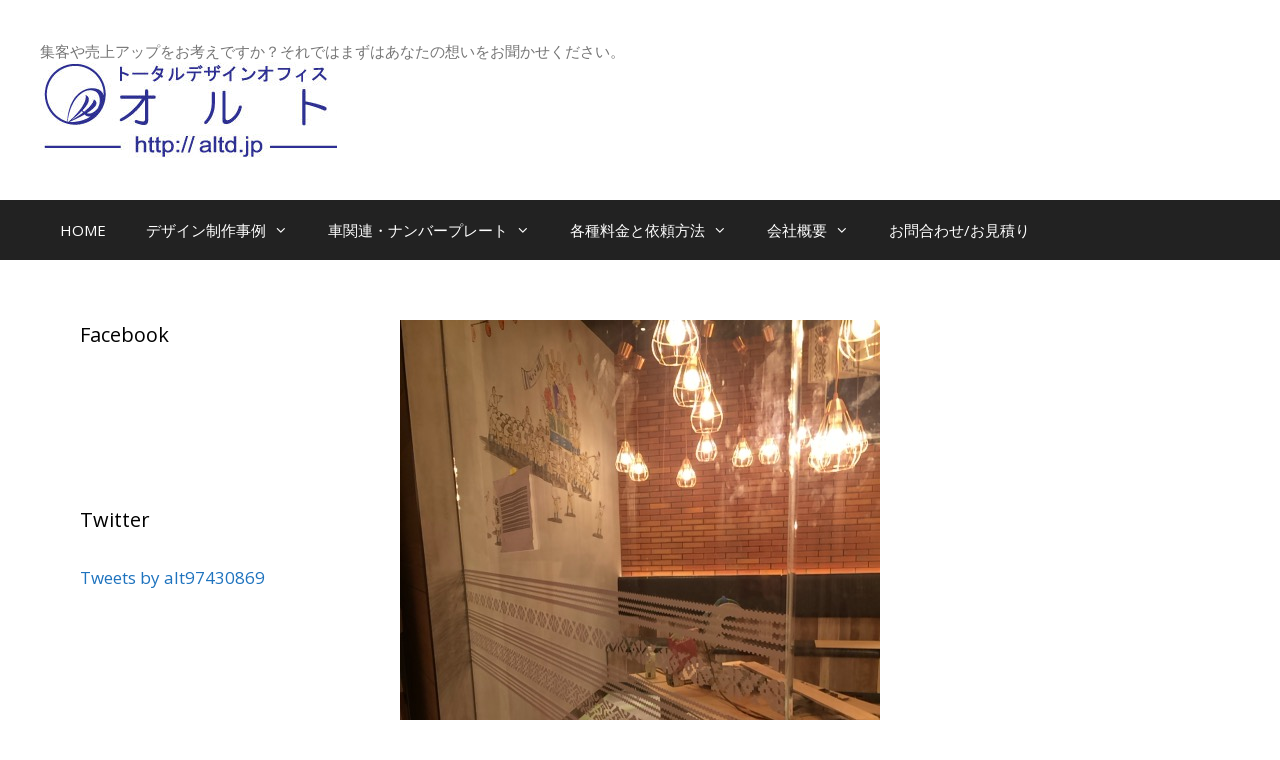

--- FILE ---
content_type: text/html; charset=UTF-8
request_url: https://altd.jp/cutting/%E7%AA%93%E3%82%AC%E3%83%A9%E3%82%B9%E7%9B%AE%E9%9A%A0%E3%81%97/
body_size: 16494
content:
<!DOCTYPE html>
<html dir="ltr" lang="ja" prefix="og: https://ogp.me/ns#">
<head>
	<meta charset="UTF-8">
	<!-- Google tag (gtag.js) --><script async src="https://www.googletagmanager.com/gtag/js?id=UA-7240095-1"></script><script>window.dataLayer = window.dataLayer || [];function gtag(){dataLayer.push(arguments);}gtag('js', new Date());gtag('config', 'UA-7240095-1');</script>
<title>窓ガラス目隠し | デザインオフィス福岡オルト</title>

		<!-- All in One SEO 4.8.7 - aioseo.com -->
	<meta name="robots" content="max-snippet:-1, max-image-preview:large, max-video-preview:-1" />
	<meta name="author" content="altd"/>
	<meta name="google-site-verification" content="gCWoAW2m0ZzQLKo018GLvEOOT6MqTZgc3Bee619CpFg" />
	<link rel="canonical" href="https://altd.jp/cutting/%e7%aa%93%e3%82%ac%e3%83%a9%e3%82%b9%e7%9b%ae%e9%9a%a0%e3%81%97/" />
	<meta name="generator" content="All in One SEO (AIOSEO) 4.8.7" />
		<meta property="og:locale" content="ja_JP" />
		<meta property="og:site_name" content="デザインオフィス福岡オルト" />
		<meta property="og:type" content="article" />
		<meta property="og:title" content="窓ガラス目隠し | デザインオフィス福岡オルト" />
		<meta property="og:url" content="https://altd.jp/cutting/%e7%aa%93%e3%82%ac%e3%83%a9%e3%82%b9%e7%9b%ae%e9%9a%a0%e3%81%97/" />
		<meta property="fb:app_id" content="227492602036711" />
		<meta property="og:image" content="https://altd.jp/wp-content/uploads/2017/09/IMG_5683.jpg" />
		<meta property="og:image:secure_url" content="https://altd.jp/wp-content/uploads/2017/09/IMG_5683.jpg" />
		<meta property="og:image:width" content="480" />
		<meta property="og:image:height" content="640" />
		<meta property="article:tag" content="■カッティングシート" />
		<meta property="article:tag" content="■店舗改装" />
		<meta property="article:published_time" content="2017-08-31T01:51:48+00:00" />
		<meta property="article:modified_time" content="2018-05-24T13:57:26+00:00" />
		<meta property="article:publisher" content="https://www.facebook.com/altd.jp" />
		<meta property="article:author" content="https://www.facebook.com/altd.jp" />
		<meta name="twitter:card" content="summary_large_image" />
		<meta name="twitter:site" content="@alt97430869" />
		<meta name="twitter:title" content="窓ガラス目隠し | デザインオフィス福岡オルト" />
		<meta name="twitter:creator" content="@alt97430869" />
		<meta name="twitter:image" content="https://altd.jp/wp-content/uploads/2017/09/IMG_5683.jpg" />
		<script type="application/ld+json" class="aioseo-schema">
			{"@context":"https:\/\/schema.org","@graph":[{"@type":"Article","@id":"https:\/\/altd.jp\/cutting\/%e7%aa%93%e3%82%ac%e3%83%a9%e3%82%b9%e7%9b%ae%e9%9a%a0%e3%81%97\/#article","name":"\u7a93\u30ac\u30e9\u30b9\u76ee\u96a0\u3057 | \u30c7\u30b6\u30a4\u30f3\u30aa\u30d5\u30a3\u30b9\u798f\u5ca1\u30aa\u30eb\u30c8","headline":"\u7a93\u30ac\u30e9\u30b9\u76ee\u96a0\u3057","author":{"@id":"https:\/\/altd.jp\/author\/altd\/#author"},"publisher":{"@id":"https:\/\/altd.jp\/#person"},"image":{"@type":"ImageObject","url":"https:\/\/altd.jp\/wp-content\/uploads\/2017\/09\/IMG_5683.jpg","width":480,"height":640,"caption":"\u7a93\u30ac\u30e9\u30b9\u76ee\u96a0\u3057"},"datePublished":"2017-08-31T10:51:48+09:00","dateModified":"2018-05-24T22:57:26+09:00","inLanguage":"ja","mainEntityOfPage":{"@id":"https:\/\/altd.jp\/cutting\/%e7%aa%93%e3%82%ac%e3%83%a9%e3%82%b9%e7%9b%ae%e9%9a%a0%e3%81%97\/#webpage"},"isPartOf":{"@id":"https:\/\/altd.jp\/cutting\/%e7%aa%93%e3%82%ac%e3%83%a9%e3%82%b9%e7%9b%ae%e9%9a%a0%e3%81%97\/#webpage"},"articleSection":"\u25a0\u30ab\u30c3\u30c6\u30a3\u30f3\u30b0\u30b7\u30fc\u30c8, \u25a0\u5e97\u8217\u6539\u88c5"},{"@type":"BreadcrumbList","@id":"https:\/\/altd.jp\/cutting\/%e7%aa%93%e3%82%ac%e3%83%a9%e3%82%b9%e7%9b%ae%e9%9a%a0%e3%81%97\/#breadcrumblist","itemListElement":[{"@type":"ListItem","@id":"https:\/\/altd.jp#listItem","position":1,"name":"\u30db\u30fc\u30e0","item":"https:\/\/altd.jp","nextItem":{"@type":"ListItem","@id":"https:\/\/altd.jp\/.\/cutting\/#listItem","name":"\u25a0\u30ab\u30c3\u30c6\u30a3\u30f3\u30b0\u30b7\u30fc\u30c8"}},{"@type":"ListItem","@id":"https:\/\/altd.jp\/.\/cutting\/#listItem","position":2,"name":"\u25a0\u30ab\u30c3\u30c6\u30a3\u30f3\u30b0\u30b7\u30fc\u30c8","item":"https:\/\/altd.jp\/.\/cutting\/","nextItem":{"@type":"ListItem","@id":"https:\/\/altd.jp\/cutting\/%e7%aa%93%e3%82%ac%e3%83%a9%e3%82%b9%e7%9b%ae%e9%9a%a0%e3%81%97\/#listItem","name":"\u7a93\u30ac\u30e9\u30b9\u76ee\u96a0\u3057"},"previousItem":{"@type":"ListItem","@id":"https:\/\/altd.jp#listItem","name":"\u30db\u30fc\u30e0"}},{"@type":"ListItem","@id":"https:\/\/altd.jp\/cutting\/%e7%aa%93%e3%82%ac%e3%83%a9%e3%82%b9%e7%9b%ae%e9%9a%a0%e3%81%97\/#listItem","position":3,"name":"\u7a93\u30ac\u30e9\u30b9\u76ee\u96a0\u3057","previousItem":{"@type":"ListItem","@id":"https:\/\/altd.jp\/.\/cutting\/#listItem","name":"\u25a0\u30ab\u30c3\u30c6\u30a3\u30f3\u30b0\u30b7\u30fc\u30c8"}}]},{"@type":"Person","@id":"https:\/\/altd.jp\/#person","name":"\u307f\u308c\u3044","sameAs":["https:\/\/www.facebook.com\/altd.jp","https:\/\/twitter.com\/alt97430869"]},{"@type":"Person","@id":"https:\/\/altd.jp\/author\/altd\/#author","url":"https:\/\/altd.jp\/author\/altd\/","name":"altd","image":{"@type":"ImageObject","@id":"https:\/\/altd.jp\/cutting\/%e7%aa%93%e3%82%ac%e3%83%a9%e3%82%b9%e7%9b%ae%e9%9a%a0%e3%81%97\/#authorImage","url":"https:\/\/secure.gravatar.com\/avatar\/c651bd70765abfb52897a21ea77e0e52?s=96&d=mm&r=g","width":96,"height":96,"caption":"altd"},"sameAs":["https:\/\/www.facebook.com\/altd.jp","@alt97430869"]},{"@type":"WebPage","@id":"https:\/\/altd.jp\/cutting\/%e7%aa%93%e3%82%ac%e3%83%a9%e3%82%b9%e7%9b%ae%e9%9a%a0%e3%81%97\/#webpage","url":"https:\/\/altd.jp\/cutting\/%e7%aa%93%e3%82%ac%e3%83%a9%e3%82%b9%e7%9b%ae%e9%9a%a0%e3%81%97\/","name":"\u7a93\u30ac\u30e9\u30b9\u76ee\u96a0\u3057 | \u30c7\u30b6\u30a4\u30f3\u30aa\u30d5\u30a3\u30b9\u798f\u5ca1\u30aa\u30eb\u30c8","inLanguage":"ja","isPartOf":{"@id":"https:\/\/altd.jp\/#website"},"breadcrumb":{"@id":"https:\/\/altd.jp\/cutting\/%e7%aa%93%e3%82%ac%e3%83%a9%e3%82%b9%e7%9b%ae%e9%9a%a0%e3%81%97\/#breadcrumblist"},"author":{"@id":"https:\/\/altd.jp\/author\/altd\/#author"},"creator":{"@id":"https:\/\/altd.jp\/author\/altd\/#author"},"image":{"@type":"ImageObject","url":"https:\/\/altd.jp\/wp-content\/uploads\/2017\/09\/IMG_5683.jpg","@id":"https:\/\/altd.jp\/cutting\/%e7%aa%93%e3%82%ac%e3%83%a9%e3%82%b9%e7%9b%ae%e9%9a%a0%e3%81%97\/#mainImage","width":480,"height":640,"caption":"\u7a93\u30ac\u30e9\u30b9\u76ee\u96a0\u3057"},"primaryImageOfPage":{"@id":"https:\/\/altd.jp\/cutting\/%e7%aa%93%e3%82%ac%e3%83%a9%e3%82%b9%e7%9b%ae%e9%9a%a0%e3%81%97\/#mainImage"},"datePublished":"2017-08-31T10:51:48+09:00","dateModified":"2018-05-24T22:57:26+09:00"},{"@type":"WebSite","@id":"https:\/\/altd.jp\/#website","url":"https:\/\/altd.jp\/","name":"\u30c7\u30b6\u30a4\u30f3\u30aa\u30d5\u30a3\u30b9\u798f\u5ca1\u30aa\u30eb\u30c8","description":"\u96c6\u5ba2\u3084\u58f2\u4e0a\u30a2\u30c3\u30d7\u3092\u304a\u8003\u3048\u3067\u3059\u304b\uff1f\u305d\u308c\u3067\u306f\u307e\u305a\u306f\u3042\u306a\u305f\u306e\u60f3\u3044\u3092\u304a\u805e\u304b\u305b\u304f\u3060\u3055\u3044\u3002","inLanguage":"ja","publisher":{"@id":"https:\/\/altd.jp\/#person"}}]}
		</script>
		<!-- All in One SEO -->

<meta name="viewport" content="width=device-width, initial-scale=1"><link rel='dns-prefetch' href='//www.google.com' />
<link href='https://fonts.gstatic.com' crossorigin rel='preconnect' />
<link href='https://fonts.googleapis.com' crossorigin rel='preconnect' />
<link rel="alternate" type="application/rss+xml" title="デザインオフィス福岡オルト &raquo; フィード" href="https://altd.jp/feed/" />
<link rel="alternate" type="application/rss+xml" title="デザインオフィス福岡オルト &raquo; コメントフィード" href="https://altd.jp/comments/feed/" />
<link rel="alternate" type="application/rss+xml" title="デザインオフィス福岡オルト &raquo; 窓ガラス目隠し のコメントのフィード" href="https://altd.jp/cutting/%e7%aa%93%e3%82%ac%e3%83%a9%e3%82%b9%e7%9b%ae%e9%9a%a0%e3%81%97/feed/" />
<script>
window._wpemojiSettings = {"baseUrl":"https:\/\/s.w.org\/images\/core\/emoji\/15.0.3\/72x72\/","ext":".png","svgUrl":"https:\/\/s.w.org\/images\/core\/emoji\/15.0.3\/svg\/","svgExt":".svg","source":{"concatemoji":"https:\/\/altd.jp\/wp-includes\/js\/wp-emoji-release.min.js?ver=6.6.4"}};
/*! This file is auto-generated */
!function(i,n){var o,s,e;function c(e){try{var t={supportTests:e,timestamp:(new Date).valueOf()};sessionStorage.setItem(o,JSON.stringify(t))}catch(e){}}function p(e,t,n){e.clearRect(0,0,e.canvas.width,e.canvas.height),e.fillText(t,0,0);var t=new Uint32Array(e.getImageData(0,0,e.canvas.width,e.canvas.height).data),r=(e.clearRect(0,0,e.canvas.width,e.canvas.height),e.fillText(n,0,0),new Uint32Array(e.getImageData(0,0,e.canvas.width,e.canvas.height).data));return t.every(function(e,t){return e===r[t]})}function u(e,t,n){switch(t){case"flag":return n(e,"\ud83c\udff3\ufe0f\u200d\u26a7\ufe0f","\ud83c\udff3\ufe0f\u200b\u26a7\ufe0f")?!1:!n(e,"\ud83c\uddfa\ud83c\uddf3","\ud83c\uddfa\u200b\ud83c\uddf3")&&!n(e,"\ud83c\udff4\udb40\udc67\udb40\udc62\udb40\udc65\udb40\udc6e\udb40\udc67\udb40\udc7f","\ud83c\udff4\u200b\udb40\udc67\u200b\udb40\udc62\u200b\udb40\udc65\u200b\udb40\udc6e\u200b\udb40\udc67\u200b\udb40\udc7f");case"emoji":return!n(e,"\ud83d\udc26\u200d\u2b1b","\ud83d\udc26\u200b\u2b1b")}return!1}function f(e,t,n){var r="undefined"!=typeof WorkerGlobalScope&&self instanceof WorkerGlobalScope?new OffscreenCanvas(300,150):i.createElement("canvas"),a=r.getContext("2d",{willReadFrequently:!0}),o=(a.textBaseline="top",a.font="600 32px Arial",{});return e.forEach(function(e){o[e]=t(a,e,n)}),o}function t(e){var t=i.createElement("script");t.src=e,t.defer=!0,i.head.appendChild(t)}"undefined"!=typeof Promise&&(o="wpEmojiSettingsSupports",s=["flag","emoji"],n.supports={everything:!0,everythingExceptFlag:!0},e=new Promise(function(e){i.addEventListener("DOMContentLoaded",e,{once:!0})}),new Promise(function(t){var n=function(){try{var e=JSON.parse(sessionStorage.getItem(o));if("object"==typeof e&&"number"==typeof e.timestamp&&(new Date).valueOf()<e.timestamp+604800&&"object"==typeof e.supportTests)return e.supportTests}catch(e){}return null}();if(!n){if("undefined"!=typeof Worker&&"undefined"!=typeof OffscreenCanvas&&"undefined"!=typeof URL&&URL.createObjectURL&&"undefined"!=typeof Blob)try{var e="postMessage("+f.toString()+"("+[JSON.stringify(s),u.toString(),p.toString()].join(",")+"));",r=new Blob([e],{type:"text/javascript"}),a=new Worker(URL.createObjectURL(r),{name:"wpTestEmojiSupports"});return void(a.onmessage=function(e){c(n=e.data),a.terminate(),t(n)})}catch(e){}c(n=f(s,u,p))}t(n)}).then(function(e){for(var t in e)n.supports[t]=e[t],n.supports.everything=n.supports.everything&&n.supports[t],"flag"!==t&&(n.supports.everythingExceptFlag=n.supports.everythingExceptFlag&&n.supports[t]);n.supports.everythingExceptFlag=n.supports.everythingExceptFlag&&!n.supports.flag,n.DOMReady=!1,n.readyCallback=function(){n.DOMReady=!0}}).then(function(){return e}).then(function(){var e;n.supports.everything||(n.readyCallback(),(e=n.source||{}).concatemoji?t(e.concatemoji):e.wpemoji&&e.twemoji&&(t(e.twemoji),t(e.wpemoji)))}))}((window,document),window._wpemojiSettings);
</script>
<link rel='stylesheet' id='generate-fonts-css' href='//fonts.googleapis.com/css?family=Open+Sans:300,300italic,regular,italic,600,600italic,700,700italic,800,800italic' media='all' />
<link rel='stylesheet' id='sbi_styles-css' href='https://altd.jp/wp-content/plugins/instagram-feed/css/sbi-styles.min.css?ver=6.9.1' media='all' />
<link rel='stylesheet' id='vkExUnit_common_style-css' href='https://altd.jp/wp-content/plugins/vk-all-in-one-expansion-unit/assets/css/vkExUnit_style.css?ver=9.112.0.1' media='all' />
<style id='vkExUnit_common_style-inline-css'>
:root {--ver_page_top_button_url:url(https://altd.jp/wp-content/plugins/vk-all-in-one-expansion-unit/assets/images/to-top-btn-icon.svg);}@font-face {font-weight: normal;font-style: normal;font-family: "vk_sns";src: url("https://altd.jp/wp-content/plugins/vk-all-in-one-expansion-unit/inc/sns/icons/fonts/vk_sns.eot?-bq20cj");src: url("https://altd.jp/wp-content/plugins/vk-all-in-one-expansion-unit/inc/sns/icons/fonts/vk_sns.eot?#iefix-bq20cj") format("embedded-opentype"),url("https://altd.jp/wp-content/plugins/vk-all-in-one-expansion-unit/inc/sns/icons/fonts/vk_sns.woff?-bq20cj") format("woff"),url("https://altd.jp/wp-content/plugins/vk-all-in-one-expansion-unit/inc/sns/icons/fonts/vk_sns.ttf?-bq20cj") format("truetype"),url("https://altd.jp/wp-content/plugins/vk-all-in-one-expansion-unit/inc/sns/icons/fonts/vk_sns.svg?-bq20cj#vk_sns") format("svg");}
.veu_promotion-alert__content--text {border: 1px solid rgba(0,0,0,0.125);padding: 0.5em 1em;border-radius: var(--vk-size-radius);margin-bottom: var(--vk-margin-block-bottom);font-size: 0.875rem;}/* Alert Content部分に段落タグを入れた場合に最後の段落の余白を0にする */.veu_promotion-alert__content--text p:last-of-type{margin-bottom:0;margin-top: 0;}
</style>
<style id='wp-emoji-styles-inline-css'>

	img.wp-smiley, img.emoji {
		display: inline !important;
		border: none !important;
		box-shadow: none !important;
		height: 1em !important;
		width: 1em !important;
		margin: 0 0.07em !important;
		vertical-align: -0.1em !important;
		background: none !important;
		padding: 0 !important;
	}
</style>
<link rel='stylesheet' id='wp-block-library-css' href='https://altd.jp/wp-includes/css/dist/block-library/style.min.css?ver=6.6.4' media='all' />
<style id='classic-theme-styles-inline-css'>
/*! This file is auto-generated */
.wp-block-button__link{color:#fff;background-color:#32373c;border-radius:9999px;box-shadow:none;text-decoration:none;padding:calc(.667em + 2px) calc(1.333em + 2px);font-size:1.125em}.wp-block-file__button{background:#32373c;color:#fff;text-decoration:none}
</style>
<style id='global-styles-inline-css'>
:root{--wp--preset--aspect-ratio--square: 1;--wp--preset--aspect-ratio--4-3: 4/3;--wp--preset--aspect-ratio--3-4: 3/4;--wp--preset--aspect-ratio--3-2: 3/2;--wp--preset--aspect-ratio--2-3: 2/3;--wp--preset--aspect-ratio--16-9: 16/9;--wp--preset--aspect-ratio--9-16: 9/16;--wp--preset--color--black: #000000;--wp--preset--color--cyan-bluish-gray: #abb8c3;--wp--preset--color--white: #ffffff;--wp--preset--color--pale-pink: #f78da7;--wp--preset--color--vivid-red: #cf2e2e;--wp--preset--color--luminous-vivid-orange: #ff6900;--wp--preset--color--luminous-vivid-amber: #fcb900;--wp--preset--color--light-green-cyan: #7bdcb5;--wp--preset--color--vivid-green-cyan: #00d084;--wp--preset--color--pale-cyan-blue: #8ed1fc;--wp--preset--color--vivid-cyan-blue: #0693e3;--wp--preset--color--vivid-purple: #9b51e0;--wp--preset--color--contrast: var(--contrast);--wp--preset--color--contrast-2: var(--contrast-2);--wp--preset--color--contrast-3: var(--contrast-3);--wp--preset--color--base: var(--base);--wp--preset--color--base-2: var(--base-2);--wp--preset--color--base-3: var(--base-3);--wp--preset--color--accent: var(--accent);--wp--preset--gradient--vivid-cyan-blue-to-vivid-purple: linear-gradient(135deg,rgba(6,147,227,1) 0%,rgb(155,81,224) 100%);--wp--preset--gradient--light-green-cyan-to-vivid-green-cyan: linear-gradient(135deg,rgb(122,220,180) 0%,rgb(0,208,130) 100%);--wp--preset--gradient--luminous-vivid-amber-to-luminous-vivid-orange: linear-gradient(135deg,rgba(252,185,0,1) 0%,rgba(255,105,0,1) 100%);--wp--preset--gradient--luminous-vivid-orange-to-vivid-red: linear-gradient(135deg,rgba(255,105,0,1) 0%,rgb(207,46,46) 100%);--wp--preset--gradient--very-light-gray-to-cyan-bluish-gray: linear-gradient(135deg,rgb(238,238,238) 0%,rgb(169,184,195) 100%);--wp--preset--gradient--cool-to-warm-spectrum: linear-gradient(135deg,rgb(74,234,220) 0%,rgb(151,120,209) 20%,rgb(207,42,186) 40%,rgb(238,44,130) 60%,rgb(251,105,98) 80%,rgb(254,248,76) 100%);--wp--preset--gradient--blush-light-purple: linear-gradient(135deg,rgb(255,206,236) 0%,rgb(152,150,240) 100%);--wp--preset--gradient--blush-bordeaux: linear-gradient(135deg,rgb(254,205,165) 0%,rgb(254,45,45) 50%,rgb(107,0,62) 100%);--wp--preset--gradient--luminous-dusk: linear-gradient(135deg,rgb(255,203,112) 0%,rgb(199,81,192) 50%,rgb(65,88,208) 100%);--wp--preset--gradient--pale-ocean: linear-gradient(135deg,rgb(255,245,203) 0%,rgb(182,227,212) 50%,rgb(51,167,181) 100%);--wp--preset--gradient--electric-grass: linear-gradient(135deg,rgb(202,248,128) 0%,rgb(113,206,126) 100%);--wp--preset--gradient--midnight: linear-gradient(135deg,rgb(2,3,129) 0%,rgb(40,116,252) 100%);--wp--preset--font-size--small: 13px;--wp--preset--font-size--medium: 20px;--wp--preset--font-size--large: 36px;--wp--preset--font-size--x-large: 42px;--wp--preset--spacing--20: 0.44rem;--wp--preset--spacing--30: 0.67rem;--wp--preset--spacing--40: 1rem;--wp--preset--spacing--50: 1.5rem;--wp--preset--spacing--60: 2.25rem;--wp--preset--spacing--70: 3.38rem;--wp--preset--spacing--80: 5.06rem;--wp--preset--shadow--natural: 6px 6px 9px rgba(0, 0, 0, 0.2);--wp--preset--shadow--deep: 12px 12px 50px rgba(0, 0, 0, 0.4);--wp--preset--shadow--sharp: 6px 6px 0px rgba(0, 0, 0, 0.2);--wp--preset--shadow--outlined: 6px 6px 0px -3px rgba(255, 255, 255, 1), 6px 6px rgba(0, 0, 0, 1);--wp--preset--shadow--crisp: 6px 6px 0px rgba(0, 0, 0, 1);}:where(.is-layout-flex){gap: 0.5em;}:where(.is-layout-grid){gap: 0.5em;}body .is-layout-flex{display: flex;}.is-layout-flex{flex-wrap: wrap;align-items: center;}.is-layout-flex > :is(*, div){margin: 0;}body .is-layout-grid{display: grid;}.is-layout-grid > :is(*, div){margin: 0;}:where(.wp-block-columns.is-layout-flex){gap: 2em;}:where(.wp-block-columns.is-layout-grid){gap: 2em;}:where(.wp-block-post-template.is-layout-flex){gap: 1.25em;}:where(.wp-block-post-template.is-layout-grid){gap: 1.25em;}.has-black-color{color: var(--wp--preset--color--black) !important;}.has-cyan-bluish-gray-color{color: var(--wp--preset--color--cyan-bluish-gray) !important;}.has-white-color{color: var(--wp--preset--color--white) !important;}.has-pale-pink-color{color: var(--wp--preset--color--pale-pink) !important;}.has-vivid-red-color{color: var(--wp--preset--color--vivid-red) !important;}.has-luminous-vivid-orange-color{color: var(--wp--preset--color--luminous-vivid-orange) !important;}.has-luminous-vivid-amber-color{color: var(--wp--preset--color--luminous-vivid-amber) !important;}.has-light-green-cyan-color{color: var(--wp--preset--color--light-green-cyan) !important;}.has-vivid-green-cyan-color{color: var(--wp--preset--color--vivid-green-cyan) !important;}.has-pale-cyan-blue-color{color: var(--wp--preset--color--pale-cyan-blue) !important;}.has-vivid-cyan-blue-color{color: var(--wp--preset--color--vivid-cyan-blue) !important;}.has-vivid-purple-color{color: var(--wp--preset--color--vivid-purple) !important;}.has-black-background-color{background-color: var(--wp--preset--color--black) !important;}.has-cyan-bluish-gray-background-color{background-color: var(--wp--preset--color--cyan-bluish-gray) !important;}.has-white-background-color{background-color: var(--wp--preset--color--white) !important;}.has-pale-pink-background-color{background-color: var(--wp--preset--color--pale-pink) !important;}.has-vivid-red-background-color{background-color: var(--wp--preset--color--vivid-red) !important;}.has-luminous-vivid-orange-background-color{background-color: var(--wp--preset--color--luminous-vivid-orange) !important;}.has-luminous-vivid-amber-background-color{background-color: var(--wp--preset--color--luminous-vivid-amber) !important;}.has-light-green-cyan-background-color{background-color: var(--wp--preset--color--light-green-cyan) !important;}.has-vivid-green-cyan-background-color{background-color: var(--wp--preset--color--vivid-green-cyan) !important;}.has-pale-cyan-blue-background-color{background-color: var(--wp--preset--color--pale-cyan-blue) !important;}.has-vivid-cyan-blue-background-color{background-color: var(--wp--preset--color--vivid-cyan-blue) !important;}.has-vivid-purple-background-color{background-color: var(--wp--preset--color--vivid-purple) !important;}.has-black-border-color{border-color: var(--wp--preset--color--black) !important;}.has-cyan-bluish-gray-border-color{border-color: var(--wp--preset--color--cyan-bluish-gray) !important;}.has-white-border-color{border-color: var(--wp--preset--color--white) !important;}.has-pale-pink-border-color{border-color: var(--wp--preset--color--pale-pink) !important;}.has-vivid-red-border-color{border-color: var(--wp--preset--color--vivid-red) !important;}.has-luminous-vivid-orange-border-color{border-color: var(--wp--preset--color--luminous-vivid-orange) !important;}.has-luminous-vivid-amber-border-color{border-color: var(--wp--preset--color--luminous-vivid-amber) !important;}.has-light-green-cyan-border-color{border-color: var(--wp--preset--color--light-green-cyan) !important;}.has-vivid-green-cyan-border-color{border-color: var(--wp--preset--color--vivid-green-cyan) !important;}.has-pale-cyan-blue-border-color{border-color: var(--wp--preset--color--pale-cyan-blue) !important;}.has-vivid-cyan-blue-border-color{border-color: var(--wp--preset--color--vivid-cyan-blue) !important;}.has-vivid-purple-border-color{border-color: var(--wp--preset--color--vivid-purple) !important;}.has-vivid-cyan-blue-to-vivid-purple-gradient-background{background: var(--wp--preset--gradient--vivid-cyan-blue-to-vivid-purple) !important;}.has-light-green-cyan-to-vivid-green-cyan-gradient-background{background: var(--wp--preset--gradient--light-green-cyan-to-vivid-green-cyan) !important;}.has-luminous-vivid-amber-to-luminous-vivid-orange-gradient-background{background: var(--wp--preset--gradient--luminous-vivid-amber-to-luminous-vivid-orange) !important;}.has-luminous-vivid-orange-to-vivid-red-gradient-background{background: var(--wp--preset--gradient--luminous-vivid-orange-to-vivid-red) !important;}.has-very-light-gray-to-cyan-bluish-gray-gradient-background{background: var(--wp--preset--gradient--very-light-gray-to-cyan-bluish-gray) !important;}.has-cool-to-warm-spectrum-gradient-background{background: var(--wp--preset--gradient--cool-to-warm-spectrum) !important;}.has-blush-light-purple-gradient-background{background: var(--wp--preset--gradient--blush-light-purple) !important;}.has-blush-bordeaux-gradient-background{background: var(--wp--preset--gradient--blush-bordeaux) !important;}.has-luminous-dusk-gradient-background{background: var(--wp--preset--gradient--luminous-dusk) !important;}.has-pale-ocean-gradient-background{background: var(--wp--preset--gradient--pale-ocean) !important;}.has-electric-grass-gradient-background{background: var(--wp--preset--gradient--electric-grass) !important;}.has-midnight-gradient-background{background: var(--wp--preset--gradient--midnight) !important;}.has-small-font-size{font-size: var(--wp--preset--font-size--small) !important;}.has-medium-font-size{font-size: var(--wp--preset--font-size--medium) !important;}.has-large-font-size{font-size: var(--wp--preset--font-size--large) !important;}.has-x-large-font-size{font-size: var(--wp--preset--font-size--x-large) !important;}
:where(.wp-block-post-template.is-layout-flex){gap: 1.25em;}:where(.wp-block-post-template.is-layout-grid){gap: 1.25em;}
:where(.wp-block-columns.is-layout-flex){gap: 2em;}:where(.wp-block-columns.is-layout-grid){gap: 2em;}
:root :where(.wp-block-pullquote){font-size: 1.5em;line-height: 1.6;}
</style>
<link rel='stylesheet' id='contact-form-7-css' href='https://altd.jp/wp-content/plugins/contact-form-7/includes/css/styles.css?ver=6.0.3' media='all' />
<link rel='stylesheet' id='wml_client_style-css' href='https://altd.jp/wp-content/plugins/wp-masonry-layout/css/wmlc_client.css?ver=6.6.4' media='all' />
<link rel='stylesheet' id='generate-style-grid-css' href='https://altd.jp/wp-content/themes/generatepress/assets/css/unsemantic-grid.min.css?ver=3.6.0' media='all' />
<link rel='stylesheet' id='generate-style-css' href='https://altd.jp/wp-content/themes/generatepress/assets/css/style.min.css?ver=3.6.0' media='all' />
<style id='generate-style-inline-css'>
body{background-color:#ffffff;color:#3a3a3a;}a{color:#1e73be;}a:visited{color:#1e73be;}a:hover, a:focus, a:active{color:#dd3333;}body .grid-container{max-width:1200px;}.wp-block-group__inner-container{max-width:1200px;margin-left:auto;margin-right:auto;}.generate-back-to-top{font-size:20px;border-radius:3px;position:fixed;bottom:30px;right:30px;line-height:40px;width:40px;text-align:center;z-index:10;transition:opacity 300ms ease-in-out;opacity:0.1;transform:translateY(1000px);}.generate-back-to-top__show{opacity:1;transform:translateY(0);}:root{--contrast:#222222;--contrast-2:#575760;--contrast-3:#b2b2be;--base:#f0f0f0;--base-2:#f7f8f9;--base-3:#ffffff;--accent:#1e73be;}:root .has-contrast-color{color:var(--contrast);}:root .has-contrast-background-color{background-color:var(--contrast);}:root .has-contrast-2-color{color:var(--contrast-2);}:root .has-contrast-2-background-color{background-color:var(--contrast-2);}:root .has-contrast-3-color{color:var(--contrast-3);}:root .has-contrast-3-background-color{background-color:var(--contrast-3);}:root .has-base-color{color:var(--base);}:root .has-base-background-color{background-color:var(--base);}:root .has-base-2-color{color:var(--base-2);}:root .has-base-2-background-color{background-color:var(--base-2);}:root .has-base-3-color{color:var(--base-3);}:root .has-base-3-background-color{background-color:var(--base-3);}:root .has-accent-color{color:var(--accent);}:root .has-accent-background-color{background-color:var(--accent);}body, button, input, select, textarea{font-family:"Open Sans", sans-serif;font-size:16px;}body{line-height:1.5;}.entry-content > [class*="wp-block-"]:not(:last-child):not(.wp-block-heading){margin-bottom:1.5em;}.main-title{font-size:45px;}.main-navigation .main-nav ul ul li a{font-size:14px;}.sidebar .widget, .footer-widgets .widget{font-size:17px;}h1{font-weight:300;font-size:40px;}h2{font-weight:300;font-size:30px;}h3{font-size:20px;}h4{font-size:inherit;}h5{font-size:inherit;}@media (max-width:768px){.main-title{font-size:30px;}h1{font-size:30px;}h2{font-size:25px;}}.top-bar{background-color:#636363;color:#ffffff;}.top-bar a{color:#ffffff;}.top-bar a:hover{color:#303030;}.site-header{background-color:#ffffff;color:#3a3a3a;}.site-header a{color:#3a3a3a;}.main-title a,.main-title a:hover{color:#222222;}.site-description{color:#757575;}.main-navigation,.main-navigation ul ul{background-color:#222222;}.main-navigation .main-nav ul li a, .main-navigation .menu-toggle, .main-navigation .menu-bar-items{color:#ffffff;}.main-navigation .main-nav ul li:not([class*="current-menu-"]):hover > a, .main-navigation .main-nav ul li:not([class*="current-menu-"]):focus > a, .main-navigation .main-nav ul li.sfHover:not([class*="current-menu-"]) > a, .main-navigation .menu-bar-item:hover > a, .main-navigation .menu-bar-item.sfHover > a{color:#ffffff;background-color:#3f3f3f;}button.menu-toggle:hover,button.menu-toggle:focus,.main-navigation .mobile-bar-items a,.main-navigation .mobile-bar-items a:hover,.main-navigation .mobile-bar-items a:focus{color:#ffffff;}.main-navigation .main-nav ul li[class*="current-menu-"] > a{color:#ffffff;background-color:#3f3f3f;}.navigation-search input[type="search"],.navigation-search input[type="search"]:active, .navigation-search input[type="search"]:focus, .main-navigation .main-nav ul li.search-item.active > a, .main-navigation .menu-bar-items .search-item.active > a{color:#ffffff;background-color:#3f3f3f;}.main-navigation ul ul{background-color:#3f3f3f;}.main-navigation .main-nav ul ul li a{color:#ffffff;}.main-navigation .main-nav ul ul li:not([class*="current-menu-"]):hover > a,.main-navigation .main-nav ul ul li:not([class*="current-menu-"]):focus > a, .main-navigation .main-nav ul ul li.sfHover:not([class*="current-menu-"]) > a{color:#ffffff;background-color:#4f4f4f;}.main-navigation .main-nav ul ul li[class*="current-menu-"] > a{color:#ffffff;background-color:#4f4f4f;}.separate-containers .inside-article, .separate-containers .comments-area, .separate-containers .page-header, .one-container .container, .separate-containers .paging-navigation, .inside-page-header{background-color:#ffffff;}.entry-meta{color:#595959;}.entry-meta a{color:#595959;}.entry-meta a:hover{color:#1e73be;}.sidebar .widget{background-color:#ffffff;}.sidebar .widget .widget-title{color:#000000;}.footer-widgets{background-color:#ffffff;}.footer-widgets .widget-title{color:#000000;}.site-info{color:#ffffff;background-color:#222222;}.site-info a{color:#ffffff;}.site-info a:hover{color:#606060;}.footer-bar .widget_nav_menu .current-menu-item a{color:#606060;}input[type="text"],input[type="email"],input[type="url"],input[type="password"],input[type="search"],input[type="tel"],input[type="number"],textarea,select{color:#666666;background-color:#fafafa;border-color:#cccccc;}input[type="text"]:focus,input[type="email"]:focus,input[type="url"]:focus,input[type="password"]:focus,input[type="search"]:focus,input[type="tel"]:focus,input[type="number"]:focus,textarea:focus,select:focus{color:#666666;background-color:#ffffff;border-color:#bfbfbf;}button,html input[type="button"],input[type="reset"],input[type="submit"],a.button,a.wp-block-button__link:not(.has-background){color:#ffffff;background-color:#666666;}button:hover,html input[type="button"]:hover,input[type="reset"]:hover,input[type="submit"]:hover,a.button:hover,button:focus,html input[type="button"]:focus,input[type="reset"]:focus,input[type="submit"]:focus,a.button:focus,a.wp-block-button__link:not(.has-background):active,a.wp-block-button__link:not(.has-background):focus,a.wp-block-button__link:not(.has-background):hover{color:#ffffff;background-color:#3f3f3f;}a.generate-back-to-top{background-color:rgba( 0,0,0,0.4 );color:#ffffff;}a.generate-back-to-top:hover,a.generate-back-to-top:focus{background-color:rgba( 0,0,0,0.6 );color:#ffffff;}:root{--gp-search-modal-bg-color:var(--base-3);--gp-search-modal-text-color:var(--contrast);--gp-search-modal-overlay-bg-color:rgba(0,0,0,0.2);}@media (max-width:768px){.main-navigation .menu-bar-item:hover > a, .main-navigation .menu-bar-item.sfHover > a{background:none;color:#ffffff;}}.inside-top-bar{padding:10px;}.inside-header{padding:40px;}.site-main .wp-block-group__inner-container{padding:40px;}.entry-content .alignwide, body:not(.no-sidebar) .entry-content .alignfull{margin-left:-40px;width:calc(100% + 80px);max-width:calc(100% + 80px);}.rtl .menu-item-has-children .dropdown-menu-toggle{padding-left:20px;}.rtl .main-navigation .main-nav ul li.menu-item-has-children > a{padding-right:20px;}.site-info{padding:20px;}@media (max-width:768px){.separate-containers .inside-article, .separate-containers .comments-area, .separate-containers .page-header, .separate-containers .paging-navigation, .one-container .site-content, .inside-page-header{padding:30px;}.site-main .wp-block-group__inner-container{padding:30px;}.site-info{padding-right:10px;padding-left:10px;}.entry-content .alignwide, body:not(.no-sidebar) .entry-content .alignfull{margin-left:-30px;width:calc(100% + 60px);max-width:calc(100% + 60px);}}.one-container .sidebar .widget{padding:0px;}@media (max-width:768px){.main-navigation .menu-toggle,.main-navigation .mobile-bar-items,.sidebar-nav-mobile:not(#sticky-placeholder){display:block;}.main-navigation ul,.gen-sidebar-nav{display:none;}[class*="nav-float-"] .site-header .inside-header > *{float:none;clear:both;}}
</style>
<link rel='stylesheet' id='generate-mobile-style-css' href='https://altd.jp/wp-content/themes/generatepress/assets/css/mobile.min.css?ver=3.6.0' media='all' />
<link rel='stylesheet' id='generate-font-icons-css' href='https://altd.jp/wp-content/themes/generatepress/assets/css/components/font-icons.min.css?ver=3.6.0' media='all' />
<link rel='stylesheet' id='font-awesome-css' href='https://altd.jp/wp-content/themes/generatepress/assets/css/components/font-awesome.min.css?ver=4.7' media='all' />
<link rel='stylesheet' id='veu-cta-css' href='https://altd.jp/wp-content/plugins/vk-all-in-one-expansion-unit/inc/call-to-action/package/assets/css/style.css?ver=9.112.0.1' media='all' />
<script src="https://altd.jp/wp-includes/js/jquery/jquery.min.js?ver=3.7.1" id="jquery-core-js"></script>
<script src="https://altd.jp/wp-includes/js/jquery/jquery-migrate.min.js?ver=3.4.1" id="jquery-migrate-js"></script>
<script src="https://altd.jp/wp-content/plugins/wp-masonry-layout/js/wmljs.js?ver=6.6.4" id="wmljs-js"></script>
<script src="https://altd.jp/wp-content/plugins/wp-masonry-layout/js/jquery.infinitescroll.min.js?ver=6.6.4" id="wml_infinity_scroll-js"></script>
<link rel="https://api.w.org/" href="https://altd.jp/wp-json/" /><link rel="alternate" title="JSON" type="application/json" href="https://altd.jp/wp-json/wp/v2/posts/2180" /><link rel="EditURI" type="application/rsd+xml" title="RSD" href="https://altd.jp/xmlrpc.php?rsd" />
<meta name="generator" content="WordPress 6.6.4" />
<link rel='shortlink' href='https://altd.jp/?p=2180' />
<link rel="alternate" title="oEmbed (JSON)" type="application/json+oembed" href="https://altd.jp/wp-json/oembed/1.0/embed?url=https%3A%2F%2Faltd.jp%2Fcutting%2F%25e7%25aa%2593%25e3%2582%25ac%25e3%2583%25a9%25e3%2582%25b9%25e7%259b%25ae%25e9%259a%25a0%25e3%2581%2597%2F" />
<link rel="alternate" title="oEmbed (XML)" type="text/xml+oembed" href="https://altd.jp/wp-json/oembed/1.0/embed?url=https%3A%2F%2Faltd.jp%2Fcutting%2F%25e7%25aa%2593%25e3%2582%25ac%25e3%2583%25a9%25e3%2582%25b9%25e7%259b%25ae%25e9%259a%25a0%25e3%2581%2597%2F&#038;format=xml" />
<link rel="pingback" href="https://altd.jp/xmlrpc.php">
<style type="text/css">.wpcf7 .grecaptcha-badge{
margin-top:50px;	
}</style><link rel="icon" href="https://altd.jp/wp-content/uploads/2017/05/alt.kyara_-150x150.jpg" sizes="32x32" />
<link rel="icon" href="https://altd.jp/wp-content/uploads/2017/05/alt.kyara_-300x298.jpg" sizes="192x192" />
<link rel="apple-touch-icon" href="https://altd.jp/wp-content/uploads/2017/05/alt.kyara_-300x298.jpg" />
<meta name="msapplication-TileImage" content="https://altd.jp/wp-content/uploads/2017/05/alt.kyara_.jpg" />
		<style id="wp-custom-css">
			h1.entry-title{
 display:none;
}

.husen {
	width: 200px;
	height: 40px;
	line-height: 40px;
	position: relative;
	background: #f0f0f0; /* 付箋の色 */
}
.husen:after {
	width: 170px;
	height: 35px;
	content: "";
	position: absolute;
	top: 0;
	right: 2px;
	/* ぼかし */
	-moz-box-shadow: 0 5px 5px #999; /* Firefox */
	-webkit-box-shadow: 0 5px 5px #999; /* Safari and Chrome */
	box-shadow: 0 5px 5px #999;
	/* 回転 */
	-moz-transform: rotate(3deg); /* FireFox */
	-webkit-transform: rotate(3deg); /* Safari and Chrome */
	-o-transform: rotate(3deg); /* Opera */
	-ms-transform: rotate(3deg); /* IE */
	transform: rotate(3deg);
	z-index: -1;
}		</style>
				<style type="text/css">/* VK CSS Customize */.pane11{box-shadow:5px 5px 10px #000;-webkit-box-shadow:5px 5px 10px #000;-moz-box-shadow:5px 5px 10px #000;width:380px;height:60px;padding:20px 0 0 0;text-align:center;background:#006600;border:1px solid none;margin:10px 30px 50px 10px;-webkit-border-radius:10px;-moz-box-sizing:content-box;-o-box-sizing:content-box;box-sizing:content-box;float:left;}.pane13{box-shadow:5px 5px 10px #000;-webkit-box-shadow:5px 5px 10px #000;-moz-box-shadow:5px 5px 10px #000;width:380px;height:60px;padding:20px 0 0 0;text-align:center;background:#F781F3;border:1px solid none;margin:10px 30px 50px 10px;-webkit-border-radius:10px;-moz-box-sizing:content-box;-o-box-sizing:content-box;box-sizing:content-box;float:left;}.pane12{box-shadow:5px 5px 10px #000;-webkit-box-shadow:5px 5px 10px #000;-moz-box-shadow:5px 5px 10px #000;width:380px;height:60px;padding:20px 0 0 0;text-align:center;background:#000099;border:1px solid none;margin:10px 0 50px 0;-webkit-border-radius:10px;-moz-box-sizing:content-box;-o-box-sizing:content-box;box-sizing:content-box;float:left;}.panel4{box-shadow:5px 5px 10px #000;-webkit-box-shadow:5px 5px 10px #000;-moz-box-shadow:5px 5px 10px #000;padding:10px;border:1px solid #ccc;margin:30px;padding:20px;}a{text-decoration:none;}/* End VK CSS Customize */</style>
			<!-- [ VK All in One Expansion Unit Article Structure Data ] --><script type="application/ld+json">{"@context":"https://schema.org/","@type":"Article","headline":"窓ガラス目隠し","image":"https://altd.jp/wp-content/uploads/2017/09/IMG_5683.jpg","datePublished":"2017-08-31T10:51:48+09:00","dateModified":"2018-05-24T22:57:26+09:00","author":{"@type":"organization","name":"altd","url":"https://altd.jp/","sameAs":""}}</script><!-- [ / VK All in One Expansion Unit Article Structure Data ] -->				<style type="text/css" id="c4wp-checkout-css">
					.woocommerce-checkout .c4wp_captcha_field {
						margin-bottom: 10px;
						margin-top: 15px;
						position: relative;
						display: inline-block;
					}
				</style>
							<style type="text/css" id="c4wp-v3-lp-form-css">
				.login #login, .login #lostpasswordform {
					min-width: 350px !important;
				}
				.wpforms-field-c4wp iframe {
					width: 100% !important;
				}
			</style>
			</head>

<body data-rsssl=1 class="post-template-default single single-post postid-2180 single-format-standard wp-custom-logo wp-embed-responsive left-sidebar nav-below-header separate-containers fluid-header active-footer-widgets-3 nav-aligned-left header-aligned-left dropdown-hover featured-image-active post-name-%e7%aa%93%e3%82%ac%e3%83%a9%e3%82%b9%e7%9b%ae%e9%9a%a0%e3%81%97 category-cutting category-store-refurbishment post-type-post" itemtype="https://schema.org/Blog" itemscope>
	<a class="screen-reader-text skip-link" href="#content" title="コンテンツへスキップ">コンテンツへスキップ</a>		<header class="site-header" id="masthead" aria-label="サイト"  itemtype="https://schema.org/WPHeader" itemscope>
			<div class="inside-header grid-container grid-parent">
							<div class="header-widget">
				<aside id="vkexunit_contact-7" class="widget inner-padding widget_vkexunit_contact"><div class="veu_contact"><a href="https://altd.jp/contact/%E3%81%8A%E5%95%8F%E5%90%88%E3%82%8F%E3%81%9B%E3%81%8A%E8%A6%8B%E7%A9%8D%E3%82%8A/" class="btn btn-primary btn-lg btn-block contact_bt"><span class="contact_bt_txt"><i class="far fa-envelope"></i> メールでのお問合せ歓迎♪ <i class="far fa-arrow-alt-circle-right"></i></span><span class="contact_bt_subTxt contact_bt_subTxt_side">施工中のため電話対応出来ないことが多々あります。</span></a></div></aside>			</div>
			<div class="site-branding">
						
						<p class="site-description" itemprop="description">集客や売上アップをお考えですか？それではまずはあなたの想いをお聞かせください。</p>
					</div><div class="site-logo">
					<a href="https://altd.jp/" rel="home">
						<img  class="header-image is-logo-image" alt="デザインオフィス福岡オルト" src="https://altd.jp/wp-content/uploads/2017/05/alt_logokyara-e1710673359667.jpg" />
					</a>
				</div>			</div>
		</header>
				<nav class="main-navigation sub-menu-right" id="site-navigation" aria-label="プライマリ"  itemtype="https://schema.org/SiteNavigationElement" itemscope>
			<div class="inside-navigation grid-container grid-parent">
								<button class="menu-toggle" aria-controls="primary-menu" aria-expanded="false">
					<span class="mobile-menu">メニュー</span>				</button>
				<div id="primary-menu" class="main-nav"><ul id="menu-%e3%83%98%e3%83%83%e3%83%80%e3%83%bcnavi" class=" menu sf-menu"><li id="menu-item-181" class="menu-item menu-item-type-post_type menu-item-object-page menu-item-home menu-item-181"><a href="https://altd.jp/">HOME</a></li>
<li id="menu-item-2439" class="menu-item menu-item-type-post_type menu-item-object-page menu-item-has-children menu-item-2439"><a href="https://altd.jp/design-example/">デザイン制作事例<span role="presentation" class="dropdown-menu-toggle"></span></a>
<ul class="sub-menu">
	<li id="menu-item-5037" class="menu-item menu-item-type-post_type menu-item-object-page menu-item-5037"><a href="https://altd.jp/youtube/">動画・PV・Youtube企画・撮影・編集</a></li>
	<li id="menu-item-194" class="menu-item menu-item-type-post_type menu-item-object-page menu-item-194"><a href="https://altd.jp/design-example/%e7%9c%8b%e6%9d%bf%e4%ba%8b%e4%be%8b%e9%9b%86/">看板・テントデザイン</a></li>
	<li id="menu-item-191" class="menu-item menu-item-type-post_type menu-item-object-page menu-item-191"><a href="https://altd.jp/design-example/%e3%83%81%e3%83%a9%e3%82%b7%e3%83%bb%e3%83%aa%e3%83%bc%e3%83%95%e3%83%bb%e3%83%91%e3%83%b3%e3%83%95%e4%ba%8b%e4%be%8b/">販促物・造作物・いろんなデザイン</a></li>
	<li id="menu-item-2118" class="menu-item menu-item-type-post_type menu-item-object-page menu-item-2118"><a href="https://altd.jp/design-example/%e3%82%aa%e3%83%bc%e3%83%8b%e3%83%b3%e3%82%b0%e3%83%bb%e3%83%86%e3%83%b3%e3%83%88%e6%96%bd%e5%b7%a5/">オーニング・テント施工</a></li>
	<li id="menu-item-189" class="menu-item menu-item-type-post_type menu-item-object-page menu-item-189"><a href="https://altd.jp/design-example/%e5%8d%b0%e5%88%b7%e7%89%a9%e8%a3%bd%e4%bd%9c%e4%ba%8b%e4%be%8b/">印刷物</a></li>
	<li id="menu-item-190" class="menu-item menu-item-type-post_type menu-item-object-page menu-item-190"><a href="https://altd.jp/design-example/%e3%83%ad%e3%82%b4%e3%83%bb%e3%82%a4%e3%83%a9%e3%82%b9%e3%83%88%e4%ba%8b%e4%be%8b/">ロゴ・イラスト</a></li>
	<li id="menu-item-195" class="menu-item menu-item-type-post_type menu-item-object-page menu-item-195"><a href="https://altd.jp/design-example/%e5%ba%97%e8%88%97%e3%83%87%e3%82%b6%e3%82%a4%e3%83%b3%e4%ba%8b%e4%be%8b%e9%9b%86-2/">店舗デザイン</a></li>
	<li id="menu-item-187" class="menu-item menu-item-type-post_type menu-item-object-page menu-item-187"><a href="https://altd.jp/design-example/%e4%bd%8f%e5%ae%85%e3%83%aa%e3%83%95%e3%82%a9%e3%83%bc%e3%83%a0%e4%ba%8b%e4%be%8b%e9%9b%86/">住宅リフォーム・表札</a></li>
</ul>
</li>
<li id="menu-item-2445" class="menu-item menu-item-type-post_type menu-item-object-page menu-item-has-children menu-item-2445"><a href="https://altd.jp/car-accessory/">車関連・ナンバープレート<span role="presentation" class="dropdown-menu-toggle"></span></a>
<ul class="sub-menu">
	<li id="menu-item-2446" class="menu-item menu-item-type-post_type menu-item-object-page menu-item-2446"><a href="https://altd.jp/car-accessory/%e5%8c%96%e7%b2%a7%e3%83%8a%e3%83%b3%e3%83%90%e3%83%bc%e3%83%97%e3%83%ac%e3%83%bc%e3%83%88-2/">化粧ナンバープレート</a></li>
	<li id="menu-item-3595" class="menu-item menu-item-type-post_type menu-item-object-page menu-item-3595"><a href="https://altd.jp/car-accessory/carwrapping/">痛車・カーラッピング</a></li>
	<li id="menu-item-2458" class="menu-item menu-item-type-post_type menu-item-object-page menu-item-2458"><a href="https://altd.jp/car-accessory/%e3%82%b9%e3%83%86%e3%83%83%e3%82%ab%e3%83%bc%e3%83%bb%e3%82%ab%e3%83%83%e3%83%86%e3%82%a3%e3%83%b3%e3%82%b0/">ステッカー・カッティング</a></li>
</ul>
</li>
<li id="menu-item-2440" class="menu-item menu-item-type-post_type menu-item-object-page menu-item-has-children menu-item-2440"><a href="https://altd.jp/flow/">各種料金と依頼方法<span role="presentation" class="dropdown-menu-toggle"></span></a>
<ul class="sub-menu">
	<li id="menu-item-196" class="menu-item menu-item-type-post_type menu-item-object-page menu-item-196"><a href="https://altd.jp/flow/%e7%9c%8b%e6%9d%bf%e5%ba%97%e8%88%97%e3%83%87%e3%82%b6%e3%82%a4%e3%83%b3%e3%81%94%e5%88%a9%e7%94%a8/">看板・店舗デザインご依頼の流れ</a></li>
	<li id="menu-item-186" class="menu-item menu-item-type-post_type menu-item-object-page menu-item-186"><a href="https://altd.jp/flow/%e4%bd%8f%e5%ae%85%e3%83%aa%e3%83%95%e3%82%a9%e3%83%bc%e3%83%a0%e3%81%94%e5%88%a9%e7%94%a8%e3%81%ae%e6%b5%81%e3%82%8c/">リフォームご依頼の流れ</a></li>
	<li id="menu-item-201" class="menu-item menu-item-type-post_type menu-item-object-page menu-item-201"><a href="https://altd.jp/flow/%e3%83%8a%e3%83%b3%e3%83%90%e3%83%bc%e3%83%97%e3%83%ac%e3%83%bc%e3%83%88%e3%81%94%e4%be%9d%e9%a0%bc%e3%81%ae%e6%b5%81%e3%82%8c/">ナンバープレート料金とご依頼の流れ</a></li>
	<li id="menu-item-202" class="menu-item menu-item-type-post_type menu-item-object-page menu-item-202"><a href="https://altd.jp/flow/%e3%82%b9%e3%83%86%e3%83%83%e3%82%ab%e3%83%bc%e3%83%bb%e3%82%ab%e3%83%83%e3%83%86%e3%82%a3%e3%83%b3%e3%82%b0%e3%81%94%e4%be%9d%e9%a0%bc%e3%81%ae%e6%b5%81%e3%82%8c/">ステッカー・カッティング料金とご依頼の流れ</a></li>
	<li id="menu-item-192" class="menu-item menu-item-type-post_type menu-item-object-page menu-item-192"><a href="https://altd.jp/flow/%e5%8d%b0%e5%88%b7%e7%89%a9%e3%81%94%e4%be%9d%e9%a0%bc%e3%81%ae%e6%b5%81%e3%82%8c/">印刷物・販促物ご依頼の流れ</a></li>
	<li id="menu-item-2141" class="menu-item menu-item-type-post_type menu-item-object-page menu-item-2141"><a href="https://altd.jp/flow/%e3%83%ad%e3%82%b4%e3%83%bb%e3%82%a4%e3%83%a9%e3%82%b9%e3%83%88%e8%a3%bd%e4%bd%9c%e3%81%94%e4%be%9d%e9%a0%bc%e3%81%ae%e6%b5%81%e3%82%8c/">ロゴ・イラスト製作ご依頼の流れ</a></li>
</ul>
</li>
<li id="menu-item-197" class="menu-item menu-item-type-post_type menu-item-object-page menu-item-has-children menu-item-197"><a href="https://altd.jp/contact/">会社概要<span role="presentation" class="dropdown-menu-toggle"></span></a>
<ul class="sub-menu">
	<li id="menu-item-211" class="menu-item menu-item-type-post_type menu-item-object-page menu-item-211"><a href="https://altd.jp/contact/companys-outline/">沿革</a></li>
	<li id="menu-item-2592" class="menu-item menu-item-type-post_type menu-item-object-page menu-item-2592"><a href="https://altd.jp/policy/">当社の考え</a></li>
</ul>
</li>
<li id="menu-item-221" class="menu-item menu-item-type-post_type menu-item-object-page menu-item-221"><a href="https://altd.jp/%e3%81%8a%e5%95%8f%e5%90%88%e3%82%8f%e3%81%9b%e3%81%8a%e8%a6%8b%e7%a9%8d%e3%82%8a/">お問合わせ/お見積り</a></li>
</ul></div>			</div>
		</nav>
		
	<div class="site grid-container container hfeed grid-parent" id="page">
				<div class="site-content" id="content">
			
	<div class="content-area grid-parent mobile-grid-100 push-25 grid-75 tablet-push-25 tablet-grid-75" id="primary">
		<main class="site-main" id="main">
			
<article id="post-2180" class="post-2180 post type-post status-publish format-standard has-post-thumbnail hentry category-cutting category-store-refurbishment" itemtype="https://schema.org/CreativeWork" itemscope>
	<div class="inside-article">
				<div class="featured-image page-header-image-single grid-container grid-parent">
			<img width="480" height="640" src="https://altd.jp/wp-content/uploads/2017/09/IMG_5683.jpg" class="attachment-full size-full wp-post-image" alt="窓ガラス目隠し" itemprop="image" decoding="async" fetchpriority="high" srcset="https://altd.jp/wp-content/uploads/2017/09/IMG_5683.jpg 480w, https://altd.jp/wp-content/uploads/2017/09/IMG_5683-225x300.jpg 225w" sizes="(max-width: 480px) 100vw, 480px" />		</div>
					<header class="entry-header">
				<h1 class="entry-title" itemprop="headline">窓ガラス目隠し</h1>		<div class="entry-meta">
			<span class="posted-on"><time class="updated" datetime="2018-05-24T22:57:26+09:00" itemprop="dateModified">2018年5月24日</time><time class="entry-date published" datetime="2017-08-31T10:51:48+09:00" itemprop="datePublished">2017年8月31日</time></span> <span class="byline">by <span class="author vcard" itemprop="author" itemtype="https://schema.org/Person" itemscope><a class="url fn n" href="https://altd.jp/author/altd/" title="altd のすべての投稿を表示" rel="author" itemprop="url"><span class="author-name" itemprop="name">altd</span></a></span></span> 		</div>
					</header>
			
		<div class="entry-content" itemprop="text">
			<p>飲食店ではよく見かける</p>
<p>&nbsp;</p>
<p>窓ガラスの目隠しシート貼りのお仕事です。</p>
<p>&nbsp;</p>
<p>通常、スリガラスっぽいシートや</p>
<p>&nbsp;</p>
<p>帯状にシートを貼るのですが</p>
<p>&nbsp;</p>
<p>今回は博多織の柄を帯状に貼りたいとのご注文で</p>
<p>&nbsp;</p>
<p>貼ってきました。</p>
<p><img decoding="async" class="alignnone size-full wp-image-2183" src="https://altd.jp/wp-content/uploads/2017/08/IMG_5690.jpg" alt="博多織" width="480" height="640" srcset="https://altd.jp/wp-content/uploads/2017/08/IMG_5690.jpg 480w, https://altd.jp/wp-content/uploads/2017/08/IMG_5690-225x300.jpg 225w" sizes="(max-width: 480px) 100vw, 480px" /></p>
<p>&nbsp;</p>
<p>はい。。。</p>
<p>&nbsp;</p>
<p>これカッティングで切って柄を抜く作業。。。</p>
<p>&nbsp;</p>
<p>なかなか大変な作業でした。</p>
<p><img decoding="async" class="alignnone size-full wp-image-2185" src="https://altd.jp/wp-content/uploads/2017/08/IMG_5689.jpg" alt="窓ガラス目隠し" width="480" height="640" srcset="https://altd.jp/wp-content/uploads/2017/08/IMG_5689.jpg 480w, https://altd.jp/wp-content/uploads/2017/08/IMG_5689-225x300.jpg 225w" sizes="(max-width: 480px) 100vw, 480px" /></p>
<p><img loading="lazy" decoding="async" class="alignnone size-full wp-image-2186" src="https://altd.jp/wp-content/uploads/2017/08/IMG_5691.jpg" alt="窓ガラス目隠し" width="480" height="640" srcset="https://altd.jp/wp-content/uploads/2017/08/IMG_5691.jpg 480w, https://altd.jp/wp-content/uploads/2017/08/IMG_5691-225x300.jpg 225w" sizes="(max-width: 480px) 100vw, 480px" /></p>
<p>&nbsp;</p>
<p>なんとか博多織柄のカッティング貼り終了です。</p>
<p>&nbsp;</p>
<p><img loading="lazy" decoding="async" class="alignnone size-full wp-image-2187" src="https://altd.jp/wp-content/uploads/2017/08/IMG_5693.jpg" alt="山笠壁画" width="480" height="640" srcset="https://altd.jp/wp-content/uploads/2017/08/IMG_5693.jpg 480w, https://altd.jp/wp-content/uploads/2017/08/IMG_5693-225x300.jpg 225w" sizes="(max-width: 480px) 100vw, 480px" /></p>
<p>照明も取付けて完成♪</p>
<p>&nbsp;</p>
<p>店内の山笠に合わせての</p>
<p>&nbsp;</p>
<p>窓ガラスデザインでした。</p>
<p>&nbsp;</p>
<p>&nbsp;</p>
		</div>

				<footer class="entry-meta" aria-label="エントリーメタ">
			<span class="cat-links"><span class="screen-reader-text">カテゴリー </span><a href="https://altd.jp/./cutting/" rel="category tag">■カッティングシート</a>、<a href="https://altd.jp/./store-refurbishment/" rel="category tag">■店舗改装</a></span> 		<nav id="nav-below" class="post-navigation" aria-label="投稿">
			<div class="nav-previous"><span class="prev"><a href="https://altd.jp/nameplate/%e3%82%aa%e3%83%aa%e3%82%b8%e3%83%8a%e3%83%ab%e8%a1%a8%e6%9c%ad-3/" rel="prev">オリジナル表札</a></span></div><div class="nav-next"><span class="next"><a href="https://altd.jp/namecard/%e3%82%b7%e3%83%ab%e3%83%90%e3%83%bc%e3%83%98%e3%82%a2%e3%83%a9%e3%82%a4%e3%83%b3%e5%90%8d%e5%88%ba/" rel="next">シルバーヘアライン名刺</a></span></div>		</nav>
				</footer>
			</div>
</article>
		</main>
	</div>

	<div class="widget-area sidebar is-left-sidebar grid-25 tablet-grid-25 mobile-grid-100 grid-parent pull-75 tablet-pull-75" id="left-sidebar">
	<div class="inside-left-sidebar">
		<aside id="custom_html-5" class="widget_text widget inner-padding widget_custom_html"><h2 class="widget-title">Facebook</h2><div class="textwidget custom-html-widget"><div id="fb-root"></div>
<script async defer crossorigin="anonymous" src="https://connect.facebook.net/ja_JP/sdk.js#xfbml=1&version=v8.0&appId=227492602036711&autoLogAppEvents=1" nonce="M6Mpp5FT"></script>

<div class="fb-page" data-href="https://www.facebook.com//altd.jp" data-tabs="timeline" data-width="" data-height="" data-small-header="false" data-adapt-container-width="true" data-hide-cover="false" data-show-facepile="true"><blockquote cite="https://www.facebook.com/altd.jp" class="fb-xfbml-parse-ignore"><a href="https://www.facebook.com/altd.jp">トータルデザインオフィス　オルト</a></blockquote></div></div></aside><aside id="custom_html-4" class="widget_text widget inner-padding widget_custom_html"><h2 class="widget-title">Twitter</h2><div class="textwidget custom-html-widget"><a class="twitter-timeline" data-lang="ja" data-height="1000" href="https://twitter.com/alt97430869?ref_src=twsrc%5Etfw">Tweets by alt97430869</a> <script async src="https://platform.twitter.com/widgets.js" charset="utf-8"></script></div></aside>	</div>
</div>

	</div>
</div>


<div class="site-footer footer-bar-active footer-bar-align-right">
				<div id="footer-widgets" class="site footer-widgets">
				<div class="footer-widgets-container grid-container grid-parent">
					<div class="inside-footer-widgets">
							<div class="footer-widget-1 grid-parent grid-33 tablet-grid-50 mobile-grid-100">
		<aside id="text-6" class="widget inner-padding widget_text">			<div class="textwidget"><p>↓デザインの実績など更新中↓<br />
<a href="https://altd.jp/designer_in_fukuoka/">福岡のデザイン屋さんブログ</a></p>
</div>
		</aside>	</div>
		<div class="footer-widget-2 grid-parent grid-33 tablet-grid-50 mobile-grid-100">
		<aside id="custom_html-2" class="widget_text widget inner-padding widget_custom_html"><div class="textwidget custom-html-widget">お気軽にお問い合わせください。<br>
092-586-6919<br>
受付時間10:00-17:00 <br>
土・日・祝日除く <br> <br>
※施工中のため電話対応出来ないことが多々あります。
メールお問い合わせ歓迎 <br>
info@altd.jp</div></aside>	</div>
		<div class="footer-widget-3 grid-parent grid-33 tablet-grid-50 mobile-grid-100">
		<aside id="block-5" class="widget inner-padding widget_block widget_text">
<p><a href="https://www.youtube.com/watch?v=aqRr6CL5ly8">https://www.youtube.com/watch?v=aqRr6CL5ly8</a></p>
</aside><aside id="block-6" class="widget inner-padding widget_block widget_text">
<p>動画・SNSの企画・撮影・編集・投稿代行<br>ご依頼受付中</p>
</aside>	</div>
						</div>
				</div>
			</div>
					<footer class="site-info" aria-label="サイト"  itemtype="https://schema.org/WPFooter" itemscope>
			<div class="inside-site-info grid-container grid-parent">
						<div class="footer-bar">
			<aside id="custom_html-8" class="widget_text widget inner-padding widget_custom_html"><div class="textwidget custom-html-widget"><script async src="https://pagead2.googlesyndication.com/pagead/js/adsbygoogle.js"></script>
<ins class="adsbygoogle"
     style="display:block; text-align:center;"
     data-ad-layout="in-article"
     data-ad-format="fluid"
     data-ad-client="ca-pub-4823188207681449"
     data-ad-slot="3534238830"></ins>
<script>
     (adsbygoogle = window.adsbygoogle || []).push({});
</script></div></aside>		</div>
						<div class="copyright-bar">
					<span class="copyright">&copy; 2026 デザインオフィス福岡オルト</span> &bull; Built with <a href="https://generatepress.com" itemprop="url">GeneratePress</a>				</div>
			</div>
		</footer>
		</div>

<a title="ページ上部へ戻る" aria-label="ページ上部へ戻る" rel="nofollow" href="#" class="generate-back-to-top" data-scroll-speed="400" data-start-scroll="300" role="button">
					
				</a>
<script type="text/javascript">
for (i=0; i<document.forms.length; i++) {
    var f = document.forms[i];
    if (f.comment_post_ID) {
        f.encoding = "multipart/form-data";

        break;
    }
}
</script>
<script id="generate-a11y">
!function(){"use strict";if("querySelector"in document&&"addEventListener"in window){var e=document.body;e.addEventListener("pointerdown",(function(){e.classList.add("using-mouse")}),{passive:!0}),e.addEventListener("keydown",(function(){e.classList.remove("using-mouse")}),{passive:!0})}}();
</script>
<a href="#top" id="page_top" class="page_top_btn">PAGE TOP</a><!-- Instagram Feed JS -->
<script type="text/javascript">
var sbiajaxurl = "https://altd.jp/wp-admin/admin-ajax.php";
</script>
<script src="https://altd.jp/wp-includes/js/dist/hooks.min.js?ver=2810c76e705dd1a53b18" id="wp-hooks-js"></script>
<script src="https://altd.jp/wp-includes/js/dist/i18n.min.js?ver=5e580eb46a90c2b997e6" id="wp-i18n-js"></script>
<script id="wp-i18n-js-after">
wp.i18n.setLocaleData( { 'text direction\u0004ltr': [ 'ltr' ] } );
</script>
<script src="https://altd.jp/wp-content/plugins/contact-form-7/includes/swv/js/index.js?ver=6.0.3" id="swv-js"></script>
<script id="contact-form-7-js-translations">
( function( domain, translations ) {
	var localeData = translations.locale_data[ domain ] || translations.locale_data.messages;
	localeData[""].domain = domain;
	wp.i18n.setLocaleData( localeData, domain );
} )( "contact-form-7", {"translation-revision-date":"2025-01-14 04:07:30+0000","generator":"GlotPress\/4.0.1","domain":"messages","locale_data":{"messages":{"":{"domain":"messages","plural-forms":"nplurals=1; plural=0;","lang":"ja_JP"},"This contact form is placed in the wrong place.":["\u3053\u306e\u30b3\u30f3\u30bf\u30af\u30c8\u30d5\u30a9\u30fc\u30e0\u306f\u9593\u9055\u3063\u305f\u4f4d\u7f6e\u306b\u7f6e\u304b\u308c\u3066\u3044\u307e\u3059\u3002"],"Error:":["\u30a8\u30e9\u30fc:"]}},"comment":{"reference":"includes\/js\/index.js"}} );
</script>
<script id="contact-form-7-js-before">
var wpcf7 = {
    "api": {
        "root": "https:\/\/altd.jp\/wp-json\/",
        "namespace": "contact-form-7\/v1"
    }
};
</script>
<script src="https://altd.jp/wp-content/plugins/contact-form-7/includes/js/index.js?ver=6.0.3" id="contact-form-7-js"></script>
<script id="vkExUnit_master-js-js-extra">
var vkExOpt = {"ajax_url":"https:\/\/altd.jp\/wp-admin\/admin-ajax.php","homeUrl":"https:\/\/altd.jp\/"};
</script>
<script src="https://altd.jp/wp-content/plugins/vk-all-in-one-expansion-unit/assets/js/all.min.js?ver=9.112.0.1" id="vkExUnit_master-js-js"></script>
<script src="https://altd.jp/wp-includes/js/imagesloaded.min.js?ver=5.0.0" id="imagesloaded-js"></script>
<script src="https://altd.jp/wp-includes/js/masonry.min.js?ver=4.2.2" id="masonry-js"></script>
<script id="google-invisible-recaptcha-js-before">
var renderInvisibleReCaptcha = function() {

    for (var i = 0; i < document.forms.length; ++i) {
        var form = document.forms[i];
        var holder = form.querySelector('.inv-recaptcha-holder');

        if (null === holder) continue;
		holder.innerHTML = '';

         (function(frm){
			var cf7SubmitElm = frm.querySelector('.wpcf7-submit');
            var holderId = grecaptcha.render(holder,{
                'sitekey': '6LcfI70UAAAAAEqqHcM_R2ZphUMUK4F3BFcdp8Hm', 'size': 'invisible', 'badge' : 'inline',
                'callback' : function (recaptchaToken) {
					if((null !== cf7SubmitElm) && (typeof jQuery != 'undefined')){jQuery(frm).submit();grecaptcha.reset(holderId);return;}
					 HTMLFormElement.prototype.submit.call(frm);
                },
                'expired-callback' : function(){grecaptcha.reset(holderId);}
            });

			if(null !== cf7SubmitElm && (typeof jQuery != 'undefined') ){
				jQuery(cf7SubmitElm).off('click').on('click', function(clickEvt){
					clickEvt.preventDefault();
					grecaptcha.execute(holderId);
				});
			}
			else
			{
				frm.onsubmit = function (evt){evt.preventDefault();grecaptcha.execute(holderId);};
			}


        })(form);
    }
};
</script>
<script async defer src="https://www.google.com/recaptcha/api.js?onload=renderInvisibleReCaptcha&amp;render=explicit&amp;hl=ja" id="google-invisible-recaptcha-js"></script>
<!--[if lte IE 11]>
<script src="https://altd.jp/wp-content/themes/generatepress/assets/js/classList.min.js?ver=3.6.0" id="generate-classlist-js"></script>
<![endif]-->
<script id="generate-menu-js-before">
var generatepressMenu = {"toggleOpenedSubMenus":true,"openSubMenuLabel":"\u30b5\u30d6\u30e1\u30cb\u30e5\u30fc\u3092\u958b\u304f","closeSubMenuLabel":"\u30b5\u30d6\u30e1\u30cb\u30e5\u30fc\u3092\u9589\u3058\u308b"};
</script>
<script src="https://altd.jp/wp-content/themes/generatepress/assets/js/menu.min.js?ver=3.6.0" id="generate-menu-js"></script>
<script id="generate-back-to-top-js-before">
var generatepressBackToTop = {"smooth":true};
</script>
<script src="https://altd.jp/wp-content/themes/generatepress/assets/js/back-to-top.min.js?ver=3.6.0" id="generate-back-to-top-js"></script>
<script src="https://altd.jp/wp-content/plugins/vk-all-in-one-expansion-unit/inc/smooth-scroll/js/smooth-scroll.min.js?ver=9.112.0.1" id="smooth-scroll-js-js"></script>

</body>
</html>


--- FILE ---
content_type: text/html; charset=utf-8
request_url: https://www.google.com/recaptcha/api2/aframe
body_size: -87
content:
<!DOCTYPE HTML><html><head><meta http-equiv="content-type" content="text/html; charset=UTF-8"></head><body><script nonce="oLvXEQ4TTn1dXAyirpE_VA">/** Anti-fraud and anti-abuse applications only. See google.com/recaptcha */ try{var clients={'sodar':'https://pagead2.googlesyndication.com/pagead/sodar?'};window.addEventListener("message",function(a){try{if(a.source===window.parent){var b=JSON.parse(a.data);var c=clients[b['id']];if(c){var d=document.createElement('img');d.src=c+b['params']+'&rc='+(localStorage.getItem("rc::a")?sessionStorage.getItem("rc::b"):"");window.document.body.appendChild(d);sessionStorage.setItem("rc::e",parseInt(sessionStorage.getItem("rc::e")||0)+1);localStorage.setItem("rc::h",'1768696476462');}}}catch(b){}});window.parent.postMessage("_grecaptcha_ready", "*");}catch(b){}</script></body></html>